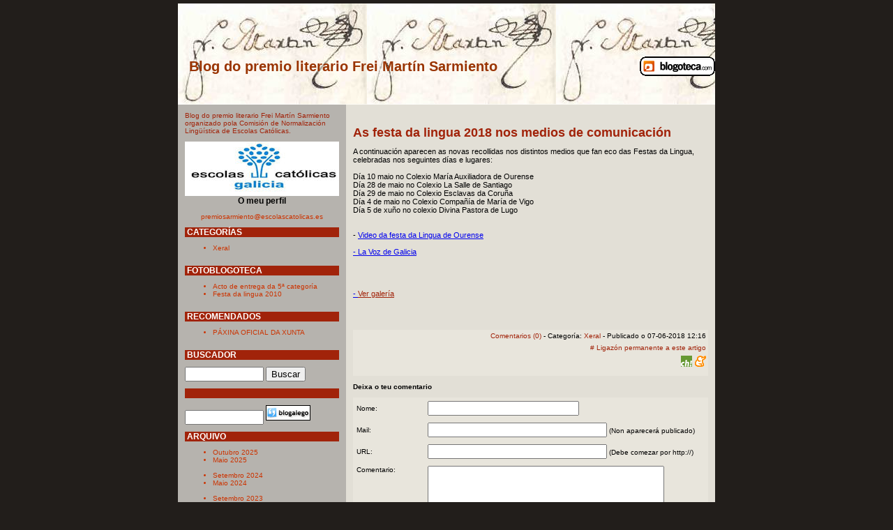

--- FILE ---
content_type: text/html
request_url: http://www.blogoteca.com/sarmiento/index.php?cod=150454
body_size: 4611
content:
<html> 
<head> 
<title>As festa da lingua 2018 nos medios de comunicación - Blog do premio literario Frei Martín Sarmiento</title> 
<meta http-equiv='Content-Type' content='text/html; charset=iso-8859-1'> 
<link rel='icon' href='../favicon.ico' type='image/ico'> 
<link REL='SHORTCUT ICON' HREF='../favicon.ico'> 
<style type='text/css'> 
<!-- 
.tTitulo           {  font-family: Verdana, Arial, Helvetica, sans-serif; font-size: 20px; font-weight: bold; color: #993300; text-decoration: none} 
.tPie              {  font-family: Verdana, Arial, Helvetica, sans-serif; font-size: 10px; font-weight: normal; color: #993300; text-decoration: none} 
.tArticComun       {  font-family: Verdana, Arial, Helvetica, sans-serif; font-size: 11px; font-weight: normal; color: #000000; text-decoration: none} 
.tArticEnlac       {  font-family: Verdana, Arial, Helvetica, sans-serif; font-size: 11px; font-weight: normal; color: #A1230A } 
.tEnlac            {  font-family: Verdana, Arial, Helvetica, sans-serif; font-size: 11px; font-weight: normal; color: #A1230A } 
.tArticTitulo      {  font-family: Arial, Helvetica, sans-serif; font-size: 18px; font-weight: bold; color: #A1230A; text-decoration: none} 
.tArticComenComun  {  font-family: Verdana, Arial, Helvetica, sans-serif; font-size: 10px; font-weight: normal; color: #000000; text-decoration: none} 
.tArticComenEnlac  {  font-family: Verdana, Arial, Helvetica, sans-serif; font-size: 10px; font-weight: normal; color: #A1230A; text-decoration: none} 
.tArticComenTitulo {  font-family: Verdana, Arial, Helvetica, sans-serif; font-size: 10px; font-weight: bold;           color: #000000; text-decoration: none} 
.tContacTitulo     {  font-family: Verdana, Arial, Helvetica, sans-serif; font-size: 12px; font-weight: bold; color: #000000; text-decoration: none} 
.tContacComun      {  font-family: Verdana, Arial, Helvetica, sans-serif; font-size: 10px; font-weight: normal; color: #A1230A; text-decoration: none} 
.tMenuTitulo       {  font-family: Verdana, Arial, Helvetica, sans-serif; font-size: 12px; font-weight: bold; color: #FFFFFF; text-decoration: none} 
.tMenuComun        {  font-family: Verdana, Arial, Helvetica, sans-serif; font-size: 10px; font-weight: normal; color: #CC3300; text-decoration: none} 
.tBody {SCROLLBAR-FACE-COLOR: #A1230A; SCROLLBAR-HIGHLIGHT-COLOR: #E8E5DC; SCROLLBAR-SHADOW-COLOR: #A1230A; SCROLLBAR-3DLIGHT-COLOR: #A1230A; SCROLLBAR-ARROW-COLOR: #E8E5DC; SCROLLBAR-TRACK-COLOR: #E2DFD6; SCROLLBAR-DARKSHADOW-COLOR: #E2DFD6} 
--> 
</style> 
</head> 
<body bgcolor='#221E1B' text='#000000' leftmargin='5' topmargin='5' marginwidth='5' marginheight='5' class='tBody'> 
<table width='770' border='0' cellspacing='0' cellpadding='0' align='center' bordercolor='#FFFFFF'> 
  <tr> 
    <td bgcolor='#221E1B' background='../upload/bit/titu/311-t-firma.jpg' height='145' valign='middle'>      <table width='100%' border='0' cellpadding='0' cellspacing='0'>        <tr><td height='145' valign='middle' onClick="window.location='http://www.blogoteca.com/sarmiento/index.php';">          <br><br>&nbsp;&nbsp;&nbsp;&nbsp;<a href='index.php' class='tTitulo'>Blog do premio literario Frei Martín Sarmiento</a>        </td><td height='145' valign='middle' align='right' width='120'>          <br><br><a href='http://www.blogoteca.com/' target='_blank'><img src='../imag/blogo.gif' border='0'></a>        </td></tr>      </table>    </td> 
  </tr> 
 
  <tr>  
    <td> 
      <table width='100%' border='0' cellspacing='0' cellpadding='0'> 
        <tr>  
          <td valign='top' bgcolor='#B6B3AE' width='200'> 
            <table width='100%' border='0' cellspacing='0' cellpadding='10'> 
              <tr> 
                <td> 
                  <table width='100%' border='0' cellspacing='0' cellpadding='0'> 
                    <tr><td class='tContacComun'>Blog do premio literario Frei Martín Sarmiento organizado pola Comisión de Normalización Lingüística de Escolas Católicas.</td></tr> 
                    <tr><td height='10'></td></tr> 
                    <tr><td align='center'><a href='index.php?contacto=1'><img src='../upload/bit/cont/311-c-logo fere.JPG' align='top' vspace='0' hspace='0' border='0'><br></a></td></tr> 
                    <tr><td align='center'><a href='index.php?contacto=1' class='tContacTitulo'>O meu perfil</a></td></tr> 
                    <tr><td height='10'></td></tr> 
                    <tr><td align='center'><a href='mailto:premiosarmiento@escolascatolicas.es' class='tMenuComun'>premiosarmiento@escolascatolicas.es</a></td></tr> 
                    <tr><td height='10'></td></tr> 
                    <tr><td bgcolor='#A1230A' class='tMenuTitulo'>&nbsp;CATEGORÍAS</td></tr> 
                    <tr><td height='10'></td></tr> 
                    <tr><td class='tMenuComun'><ul><li><a href='index.php?cat=742' class='tMenuComun'>Xeral</a><br></li></td></tr> 
                    <tr><td height='10'></td></tr> 
                    <tr><td bgcolor='#A1230A' class='tMenuTitulo'>&nbsp;FOTOBLOGOTECA</td></tr> 
                    <tr><td height='10'></td></tr> 
                    <tr><td class='tMenuComun'><ul><li><a href='index.php?gal=3121' class='tMenuComun'>Acto de entrega da  5ª categoría</a><br></li><li><a href='index.php?gal=3093' class='tMenuComun'>Festa da lingua 2010</a><br></li></td></tr> 
                    <tr><td height='10'></td></tr> 
                    <tr><td class='tMenuTitulo' bgcolor='#A1230A'>&nbsp;RECOMENDADOS</td></tr> 
                    <tr><td height='10'></td></tr> 
                    <tr><td class='tMenuComun'><ul><li><a href='http://www.edu.xunta.es' class='tMenuComun' target='_blank'>PÁXINA OFICIAL DA XUNTA</a><br></li></td></tr> 
                    <tr><td height='10'></td></tr> 
                    <tr><td bgcolor='#A1230A' class='tMenuTitulo'> &nbsp;BUSCADOR</td></tr> 
                    <tr><td height='10'></td></tr> 
                    <tr><form name='frmBuscar' method='get' action=''><td class='tMenuComun'> 
                          <input type='text' name='txtBus' size='12'> 
                          <input type='submit' name='cmdBuscar' value='Buscar'> 
                          <input type='hidden' name='pag' value='0'> 
                          <input type='hidden' name='aBuscar' value='1'> 
                    </td></form></tr> 
                    <tr><td height='10'></td></tr> 
                    <tr><td bgcolor='#A1230A' class='tMenuTitulo'> &nbsp;</td></tr> 
                    <tr><td height='10'></td></tr> 
                    <tr><form method='get' action='http://www.blogalego.com/search.php' target='_blank'><td class='tMenuComun' valign='top'> 
                          <input type='text' name='rss_query' id='rss_query' size='12' maxlength='255'> 
                          <input type='image' border='0' name='boton' src='../imag/logo_pesquisa.gif' alt='Buscar' title='Buscar'> 
                          <input name='rss_query_current_page' value='0' type='hidden'> 
                          <input value='15' name='rss_query_res_per_page' type='hidden'> 
                    </td></form></tr> 
                    <tr><td height='10'></td></tr> 
                    <tr><td bgcolor='#A1230A' class='tMenuTitulo'>&nbsp;ARQUIVO</td></tr> 
                    <tr><td height='10'></td></tr> 
                    <tr><td class='tMenuComun'><ul><li><a href='index.php?mes=10&ano=2025' class='tMenuComun'>Outubro 2025</a><br></li><li><a href='index.php?mes=5&ano=2025' class='tMenuComun'>Maio 2025</a><br></li><br><li><a href='index.php?mes=9&ano=2024' class='tMenuComun'>Setembro 2024</a><br></li><li><a href='index.php?mes=5&ano=2024' class='tMenuComun'>Maio 2024</a><br></li><br><li><a href='index.php?mes=9&ano=2023' class='tMenuComun'>Setembro 2023</a><br></li><li><a href='index.php?mes=5&ano=2023' class='tMenuComun'>Maio 2023</a><br></li><br><li><a href='index.php?mes=11&ano=2022' class='tMenuComun'>Novembro 2022</a><br></li><li><a href='index.php?mes=5&ano=2022' class='tMenuComun'>Maio 2022</a><br></li><br><li><a href='index.php?mes=11&ano=2021' class='tMenuComun'>Novembro 2021</a><br></li><li><a href='index.php?mes=5&ano=2021' class='tMenuComun'>Maio 2021</a><br></li><br><li><a href='index.php?mes=5&ano=2020' class='tMenuComun'>Maio 2020</a><br></li><br><li><a href='index.php?mes=9&ano=2019' class='tMenuComun'>Setembro 2019</a><br></li><li><a href='index.php?mes=5&ano=2019' class='tMenuComun'>Maio 2019</a><br></li><li><a href='index.php?mes=4&ano=2019' class='tMenuComun'>Abril 2019</a><br></li><li><a href='index.php?mes=2&ano=2019' class='tMenuComun'>Febreiro 2019</a><br></li><li><a href='index.php?mes=1&ano=2019' class='tMenuComun'>Xaneiro 2019</a><br></li><br><li><a href='index.php?mes=11&ano=2018' class='tMenuComun'>Novembro 2018</a><br></li><li><a href='index.php?mes=10&ano=2018' class='tMenuComun'>Outubro 2018</a><br></li><li><a href='index.php?mes=9&ano=2018' class='tMenuComun'>Setembro 2018</a><br></li><li><a href='index.php?mes=6&ano=2018' class='tMenuComun'>Xuño 2018</a><br></li><li><a href='index.php?mes=5&ano=2018' class='tMenuComun'>Maio 2018</a><br></li><br><li><a href='index.php?mes=9&ano=2017' class='tMenuComun'>Setembro 2017</a><br></li><li><a href='index.php?mes=6&ano=2017' class='tMenuComun'>Xuño 2017</a><br></li><br><li><a href='index.php?mes=9&ano=2016' class='tMenuComun'>Setembro 2016</a><br></li><li><a href='index.php?mes=6&ano=2016' class='tMenuComun'>Xuño 2016</a><br></li><br><li><a href='index.php?mes=7&ano=2015' class='tMenuComun'>Xullo 2015</a><br></li><li><a href='index.php?mes=6&ano=2015' class='tMenuComun'>Xuño 2015</a><br></li><br><li><a href='index.php?mes=9&ano=2014' class='tMenuComun'>Setembro 2014</a><br></li><li><a href='index.php?mes=6&ano=2014' class='tMenuComun'>Xuño 2014</a><br></li><br><li><a href='index.php?mes=9&ano=2013' class='tMenuComun'>Setembro 2013</a><br></li><li><a href='index.php?mes=4&ano=2013' class='tMenuComun'>Abril 2013</a><br></li><br><li><a href='index.php?mes=9&ano=2012' class='tMenuComun'>Setembro 2012</a><br></li><li><a href='index.php?mes=6&ano=2012' class='tMenuComun'>Xuño 2012</a><br></li><li><a href='index.php?mes=4&ano=2012' class='tMenuComun'>Abril 2012</a><br></li><br><li><a href='index.php?mes=11&ano=2011' class='tMenuComun'>Novembro 2011</a><br></li><li><a href='index.php?mes=4&ano=2011' class='tMenuComun'>Abril 2011</a><br></li><br><li><a href='index.php?mes=9&ano=2010' class='tMenuComun'>Setembro 2010</a><br></li><li><a href='index.php?mes=6&ano=2010' class='tMenuComun'>Xuño 2010</a><br></li><li><a href='index.php?mes=5&ano=2010' class='tMenuComun'>Maio 2010</a><br></li><br><li><a href='index.php?mes=9&ano=2009' class='tMenuComun'>Setembro 2009</a><br></li><li><a href='index.php?mes=5&ano=2009' class='tMenuComun'>Maio 2009</a><br></li><li><a href='index.php?mes=4&ano=2009' class='tMenuComun'>Abril 2009</a><br></li><br><li><a href='index.php?mes=9&ano=2008' class='tMenuComun'>Setembro 2008</a><br></li><li><a href='index.php?mes=4&ano=2008' class='tMenuComun'>Abril 2008</a><br></li><li><a href='index.php?mes=2&ano=2008' class='tMenuComun'>Febreiro 2008</a><br></li><br><li><a href='index.php?mes=10&ano=2007' class='tMenuComun'>Outubro 2007</a><br></li><li><a href='index.php?mes=9&ano=2007' class='tMenuComun'>Setembro 2007</a><br></li><li><a href='index.php?mes=6&ano=2007' class='tMenuComun'>Xuño 2007</a><br></li><li><a href='index.php?mes=2&ano=2007' class='tMenuComun'>Febreiro 2007</a><br></li><li><a href='index.php?mes=1&ano=2007' class='tMenuComun'>Xaneiro 2007</a><br></li><br><li><a href='index.php?mes=12&ano=2006' class='tMenuComun'>Decembro 2006</a><br></li><li><a href='index.php?mes=10&ano=2006' class='tMenuComun'>Outubro 2006</a><br></li><li><a href='index.php?mes=9&ano=2006' class='tMenuComun'>Setembro 2006</a><br></li></td></tr> 
                    <tr><td height='10'></td></tr> 
                    <tr><td bgcolor='#A1230A' class='tMenuTitulo'>&nbsp;ANTERIORES</td></tr> 
                    <tr><td height='10'></td></tr> 
                    <tr><td class='tMenuComun'><ul><li><a href='index.php?cod=159328' class='tMenuComun'>Recursos Entroido 2021 EDLG Escolas Católicas</a><br></li><li><a href='index.php?cod=159327' class='tMenuComun'>Samaín</a><br></li><li><a href='index.php?cod=158616' class='tMenuComun'>Gañadores da XVII edición dos Premios Frei Martín Sarmiento e Rec-Curta</a><br></li><li><a href='index.php?cod=156457' class='tMenuComun'>Finalistas da XVII edición do premio  Frei Martín Sarmiento</a><br></li><li><a href='index.php?cod=156456' class='tMenuComun'>Gañadores da XVI edición do certame literiario Frei Martín Sarmiento</a><br></li><li><a href='index.php?cod=154482' class='tMenuComun'>Finalistas da décimo sexta edición</a><br></li><li><a href='index.php?cod=153831' class='tMenuComun'>Os premios Frei Martín Sarmiento e Rec-Curta nos medios de comunicación</a><br></li><li><a href='index.php?cod=153823' class='tMenuComun'>Gañadores da XV edición</a><br></li><li><a href='index.php?cod=153739' class='tMenuComun'>Festa da Lingua en Ourense</a><br></li><li><a href='index.php?cod=153737' class='tMenuComun'>Festa da Lingua en Lugo</a><br></li></td></tr> 
                    <tr><td height='10'></td></tr> 
                  </table> 
                  <div align='center'> 
<br> 
<a href='rss.php' target='_blank'><img src='../imag/feed.gif' border='0'></a> 
<a href='rss.php' class='tMenuComun' target='_blank'>RSS 2.0</a> 
<p> 
<a href='http://www.blogoteca.com/web/alta.php' target='_blank'><img src='../imag/blogoteca.gif' border='0'></a> 
<br> 
                  </div> 
                </td> 
              </tr> 
            </table> 
            <p> 
          </td> 

 
<td valign='top' bgcolor='#E2DFD6' width='570'> 
  <table width='100%' border='0' cellspacing='0' cellpadding='10'> 
    <tr> 
      <td> 
        <table width='100%' border='0' cellspacing='0' cellpadding='0'> 
          <tr><td height='10'></td></tr> 
          <tr><td height='10'></td></tr> 
<tr><td valign='top' class='tArticTitulo' bgcolor='#E2DFD6'><a href='index.php?cod=150454' class='tArticTitulo'>As festa da lingua 2018 nos medios de comunicación</a></td></tr> 
<tr><td height='10' bgcolor='#E2DFD6'></td></tr> 
<tr><td valign='top' class='tArticComun' bgcolor='#E2DFD6'><!-- google_ad_section_start -->A continuación aparecen as novas recollidas nos distintos medios  que fan eco das  Festas da Lingua,  celebradas  nos seguintes días e lugares: <br />
<br />
Día 10  maio   no Colexio  María Auxiliadora de Ourense<br />
Día 28 de maio no Colexio  La Salle de Santiago<br />
Día 29 de maio no  Colexio Esclavas da Coruña<br />
Día 4 de maio no Colexio  Compañía de María de Vigo<br />
Día 5 de xuño no colexio Divina Pastora de Lugo<br />
<br />
<br />
 - <a href=https://www.youtube.com/watch?v=TVrCx6XkKE4&t=123s>Video da festa da Lingua de Ourense</><br />
<br />
 - <a href=https://www.pressreader.com/spain/la-voz-de-galicia-santiago-santiago-local/20180529/281608126108193/>La Voz de Galicia</><br />
<br />
<br />
<br />
<br />
- <a href=https://flic.kr/s/aHsmgdt3Hw target= blank class=tEnlac>Ver galería</><br />
<br />
<br />
<br />
<!-- google_ad_section_end --></td></tr> 
<tr><td height='10' bgcolor='#E2DFD6'></td></tr> 
<tr> 
  <td valign='top' bgcolor='#E8E5DC'> 
    <table width='100%' border='0' cellspacing='0' cellpadding='3'> 
      <tr><td id="compartir" class='tArticComenComun' align='right'>      <a href='index.php?cod=150454#comentarios' class='tArticComenEnlac'>Comentarios (0)</a> - 
Categoría: <a href='index.php?cat=742' class='tArticComenEnlac'>Xeral</a> - Publicado o 07-06-2018 12:16</td></tr> 
      <tr><td align='right'><a href='index.php?cod=150454' class='tArticComenEnlac'># Ligazón permanente a este artigo</a></td></tr> 
      <tr><td align='right'><!-- AddThis Button BEGIN --><div class="addthis_toolbox addthis_default_style " style="float: right;"><a class="addthis_button_facebook"></a><!--<a class="addthis_button_facebook_like" fb:like:layout="button_count"></a>--><a class="addthis_button_twitter"></a> <!--<a class="addthis_button_pinterest"></a> --> <!--<a class="addthis_button_google_plusone"></a>--> <a class="addthis_button_google_plusone_share"></a> <a class="addthis_button_email"></a> <a class="addthis_button_print"></a> <a class="addthis_button_compact"></a> <!--<a class="addthis_counter addthis_bubble_style"></a>--> </div> <script type="text/javascript" src="http://s7.addthis.com/js/300/addthis_widget.js#pubid=ra-508fb45a69d7d6de"></script> <!-- AddThis Button END --><div class='cNotSocial' style="float: right;">  <a href='http://chuza.org/submit.php?url=http%3A%2F%2Fwww.blogoteca.com%2Fsarmiento%2Findex.php%3Fcod%3D150454' target='_blank'><img src='../imag/soc_chuza.gif' title='Chuza!' alt='Chuza!' style='border:0;'></a>  <a href='http://meneame.net/submit.php?url=http%3A%2F%2Fwww.blogoteca.com%2Fsarmiento%2Findex.php%3Fcod%3D150454' target='_blank'><img src='../imag/soc_meneame.gif' title='Menéame' alt='Meneame' style='border:0;'></a></div></td></tr> 
<tr><td></td></tr>    </table> 
  </td> 
</tr> 
<tr><td height='10' bgcolor='#E2DFD6'><a name='Comentarios'></td></tr> 
<tr><td class='tArticComenTitulo' bgcolor='#E2DFD6'>Deixa o teu comentario</td></tr> 
<tr><td height='10'></td></tr> 
<tr> 
  <td valign='top' bgcolor='#E8E5DC'> 

		 	<script>
			 		function change_bot_action(){
			 			document.frmDatos.tiempo.value = seconds;
			 			document.frmDatos.action = '';
			 		}
			 		
				var milisec=0;
				var seconds=0;
				
				function display(){
					if (milisec>=9){
						milisec=0;
						seconds+=1;
					}else{
						milisec+=1;
					}
					
				setTimeout('display()',100);
				}
				
				display();

			 	</script><table width='100%' border='0' cellspacing='0' cellpadding='5'> 
 <form name='frmDatos' method='post' action='bots.php' onsubmit="change_bot_action();"> 
<input type='hidden' name='tiempo' value='0'> <textarea name='nospam' style='display: none;'></textarea>  <tr> 
    <td class='tArticComenComun' width='20%'>Nome:</td> 
    <td width='80%' class='tArticComenComun'><input type='text' name='fnom' value='' maxlength='100' size='25'></td> 
  </tr> 
  <tr> 
    <td class='tArticComenComun' width='20%'>Mail:</td> 
    <td width='80%' class='tArticComenComun'><input type='text' name='fmai' value='' maxlength='100' size='30'> (Non aparecerá publicado)</td> 
  </tr> 
  <tr> 
    <td class='tArticComenComun' width='20%'>URL:</td> 
    <td width='80%' class='tArticComenComun'><input type='text' name='furl' value='' maxlength='150' size='30'> (Debe comezar por http://)</td> 
  </tr> 
  <tr> 
    <td class='tArticComenComun' width='20%' valign='top'>Comentario:</td> 
    <td width='80%' class='tArticComenComun'><textarea name='ftxt' cols='40' rows='10'></textarea></td> 
  </tr> 
  <tr> 
    <td class='tArticComenComun' width='20%' valign='top'></td> 
    <td width='80%'> 
      <input type='submit' name='enviar' value='Enviar comentario'> 
      <input type='hidden' name='fenv' value='1'> 
      <input type='hidden' name='fcod' value='150454'> 
      <input type='hidden' name='ftit' value="As festa da lingua 2018 nos medios de comunicaci&oacute;n"> 
      <input type='hidden' name='fsig' value='2fde3094959626429433c3db3f17e6d2'> 
    </td> 
  </tr> 
 </form> 
</table> 
  </td> 
</tr> 
        </table> 
      </td> 
    </tr> 
  </table> 
</td> 
 
        </tr> 
      </table> 
    </td> 
  </tr> 
    <tr> 
      <td> 
      <table width='100%' border='0' cellspacing='0' cellpadding='0'> 
        <tr>  
<td bgcolor='#B6B3AE' width='200' align='center' valign='middle'><a href='http://www.abertal.com' target='_blank' class='tMenuComun'>&copy; by Abertal</a></td> 
      <td bgcolor='#71645E' width='570'> 
        <table width='100%' border='0' cellspacing='0' cellpadding='10'> 
          <tr><td align='center' class='tPie'></td></tr> 
        </table> 
      </td> 
 
        </tr> 
      </table> 
      </td> 
    </tr> 
 
</table> 

				    <!-- Código de Google de Analitics-->
				<script src="http://www.google-analytics.com/urchin.js" type="text/javascript">
				</script>
				<script type="text/javascript">
				_uacct = "UA-1022573-4";
				urchinTracker();
				</script>
    </body> 
</html> 

<br />
<b>Warning</b>:  Unknown: Your script possibly relies on a session side-effect which existed until PHP 4.2.3. Please be advised that the session extension does not consider global variables as a source of data, unless register_globals is enabled. You can disable this functionality and this warning by setting session.bug_compat_42 or session.bug_compat_warn to off, respectively in <b>Unknown</b> on line <b>0</b><br />
